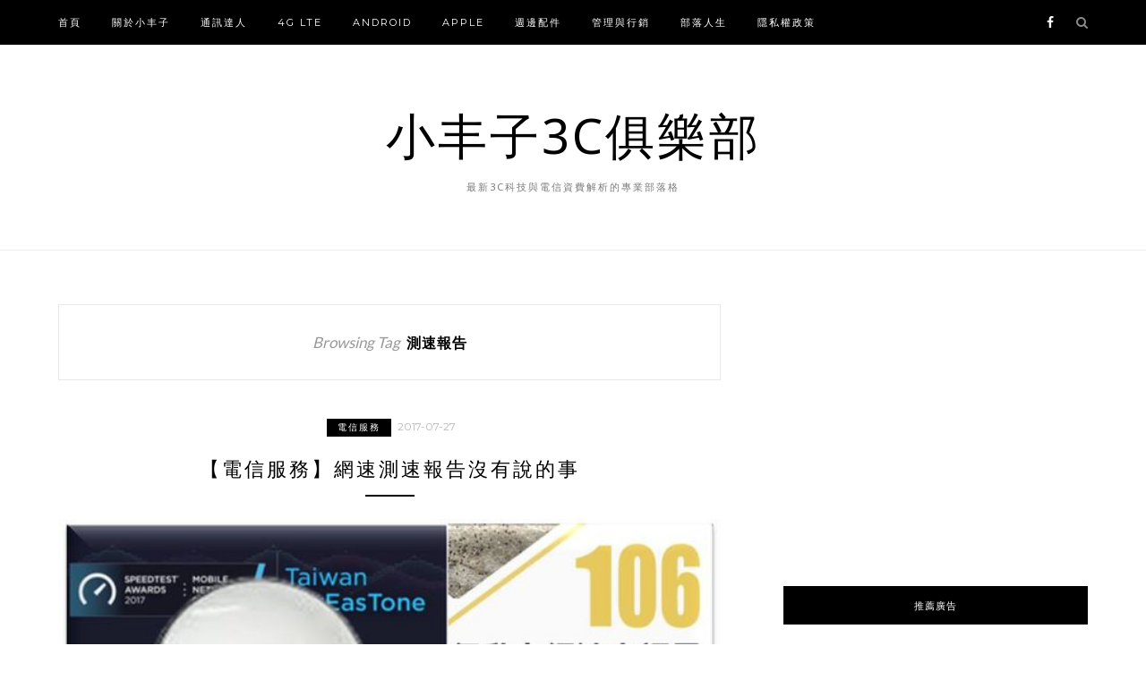

--- FILE ---
content_type: text/html; charset=UTF-8
request_url: https://tel3c.tw/tags/%E6%B8%AC%E9%80%9F%E5%A0%B1%E5%91%8A
body_size: 17678
content:
<!DOCTYPE html>
<html lang="zh-TW">
<head>

	<meta charset="UTF-8">
	<meta http-equiv="X-UA-Compatible" content="IE=edge">
	<meta name="viewport" content="width=device-width, initial-scale=1">
	<link rel="profile" href="http://gmpg.org/xfn/11" />
	<meta name='robots' content='index, follow, max-image-preview:large, max-snippet:-1, max-video-preview:-1' />
	<style>img:is([sizes="auto" i], [sizes^="auto," i]) { contain-intrinsic-size: 3000px 1500px }</style>
	<!--SSP HOS-85-->
<script>
var _pvmax = {"siteId": "7616e05f-9387-4dbd-834a-6c97f67377fd"};
(function(d, s, id) {
var js, pjs = d.getElementsByTagName(s)[0];
if (d.getElementById(id)) return;
js = d.createElement(s); js.id = id; js.async = true;
js.src = "//api.pvmax.net/v1.0/pvmax.js";
pjs.parentNode.insertBefore(js, pjs);
}(document, 'script', 'pvmax-jssdk'));
</script>

	<!-- This site is optimized with the Yoast SEO plugin v23.1 - https://yoast.com/wordpress/plugins/seo/ -->
	<title>測速報告 Archives - 小丰子3C俱樂部</title>
	<link rel="canonical" href="https://tel3c.tw/tags/測速報告" />
	<meta property="og:locale" content="zh_TW" />
	<meta property="og:type" content="article" />
	<meta property="og:title" content="測速報告 Archives - 小丰子3C俱樂部" />
	<meta property="og:url" content="https://tel3c.tw/tags/測速報告" />
	<meta property="og:site_name" content="小丰子3C俱樂部" />
	<meta name="twitter:card" content="summary_large_image" />
	<script type="application/ld+json" class="yoast-schema-graph">{"@context":"https://schema.org","@graph":[{"@type":"CollectionPage","@id":"https://tel3c.tw/tags/%e6%b8%ac%e9%80%9f%e5%a0%b1%e5%91%8a","url":"https://tel3c.tw/tags/%e6%b8%ac%e9%80%9f%e5%a0%b1%e5%91%8a","name":"測速報告 Archives - 小丰子3C俱樂部","isPartOf":{"@id":"https://tel3c.tw/#website"},"primaryImageOfPage":{"@id":"https://tel3c.tw/tags/%e6%b8%ac%e9%80%9f%e5%a0%b1%e5%91%8a#primaryimage"},"image":{"@id":"https://tel3c.tw/tags/%e6%b8%ac%e9%80%9f%e5%a0%b1%e5%91%8a#primaryimage"},"thumbnailUrl":"https://img.tel3c.tw/2017/08/1501841637-723dc8c01936bb7003dc0112b6a87efc.jpg","breadcrumb":{"@id":"https://tel3c.tw/tags/%e6%b8%ac%e9%80%9f%e5%a0%b1%e5%91%8a#breadcrumb"},"inLanguage":"zh-TW"},{"@type":"ImageObject","inLanguage":"zh-TW","@id":"https://tel3c.tw/tags/%e6%b8%ac%e9%80%9f%e5%a0%b1%e5%91%8a#primaryimage","url":"https://img.tel3c.tw/2017/08/1501841637-723dc8c01936bb7003dc0112b6a87efc.jpg","contentUrl":"https://img.tel3c.tw/2017/08/1501841637-723dc8c01936bb7003dc0112b6a87efc.jpg","width":600,"height":392},{"@type":"BreadcrumbList","@id":"https://tel3c.tw/tags/%e6%b8%ac%e9%80%9f%e5%a0%b1%e5%91%8a#breadcrumb","itemListElement":[{"@type":"ListItem","position":1,"name":"Home","item":"https://tel3c.tw/"},{"@type":"ListItem","position":2,"name":"測速報告"}]},{"@type":"WebSite","@id":"https://tel3c.tw/#website","url":"https://tel3c.tw/","name":"小丰子3C俱樂部","description":"最新3C科技與電信資費解析的專業部落格","publisher":{"@id":"https://tel3c.tw/#organization"},"potentialAction":[{"@type":"SearchAction","target":{"@type":"EntryPoint","urlTemplate":"https://tel3c.tw/?s={search_term_string}"},"query-input":"required name=search_term_string"}],"inLanguage":"zh-TW"},{"@type":"Organization","@id":"https://tel3c.tw/#organization","name":"小丰子3C俱樂部","url":"https://tel3c.tw/","logo":{"@type":"ImageObject","inLanguage":"zh-TW","@id":"https://tel3c.tw/#/schema/logo/image/","url":"https://img.tel3c.tw/2017/08/1502164408-169febe66f97cfd600021d8ae6cc2d17.jpg","contentUrl":"https://img.tel3c.tw/2017/08/1502164408-169febe66f97cfd600021d8ae6cc2d17.jpg","width":435,"height":476,"caption":"小丰子3C俱樂部"},"image":{"@id":"https://tel3c.tw/#/schema/logo/image/"}}]}</script>
	<!-- / Yoast SEO plugin. -->


<link rel='dns-prefetch' href='//stats.wp.com' />
<link rel='dns-prefetch' href='//fonts.googleapis.com' />
<link rel='dns-prefetch' href='//v0.wordpress.com' />
<link rel='dns-prefetch' href='//c0.wp.com' />
		<!-- This site uses the Google Analytics by MonsterInsights plugin v9.10.0 - Using Analytics tracking - https://www.monsterinsights.com/ -->
							<script src="//www.googletagmanager.com/gtag/js?id=G-5FMS775HP7"  data-cfasync="false" data-wpfc-render="false" type="text/javascript" async></script>
			<script data-cfasync="false" data-wpfc-render="false" type="text/javascript">
				var mi_version = '9.10.0';
				var mi_track_user = true;
				var mi_no_track_reason = '';
								var MonsterInsightsDefaultLocations = {"page_location":"https:\/\/tel3c.tw\/tags\/%E6%B8%AC%E9%80%9F%E5%A0%B1%E5%91%8A\/"};
								if ( typeof MonsterInsightsPrivacyGuardFilter === 'function' ) {
					var MonsterInsightsLocations = (typeof MonsterInsightsExcludeQuery === 'object') ? MonsterInsightsPrivacyGuardFilter( MonsterInsightsExcludeQuery ) : MonsterInsightsPrivacyGuardFilter( MonsterInsightsDefaultLocations );
				} else {
					var MonsterInsightsLocations = (typeof MonsterInsightsExcludeQuery === 'object') ? MonsterInsightsExcludeQuery : MonsterInsightsDefaultLocations;
				}

								var disableStrs = [
										'ga-disable-G-5FMS775HP7',
									];

				/* Function to detect opted out users */
				function __gtagTrackerIsOptedOut() {
					for (var index = 0; index < disableStrs.length; index++) {
						if (document.cookie.indexOf(disableStrs[index] + '=true') > -1) {
							return true;
						}
					}

					return false;
				}

				/* Disable tracking if the opt-out cookie exists. */
				if (__gtagTrackerIsOptedOut()) {
					for (var index = 0; index < disableStrs.length; index++) {
						window[disableStrs[index]] = true;
					}
				}

				/* Opt-out function */
				function __gtagTrackerOptout() {
					for (var index = 0; index < disableStrs.length; index++) {
						document.cookie = disableStrs[index] + '=true; expires=Thu, 31 Dec 2099 23:59:59 UTC; path=/';
						window[disableStrs[index]] = true;
					}
				}

				if ('undefined' === typeof gaOptout) {
					function gaOptout() {
						__gtagTrackerOptout();
					}
				}
								window.dataLayer = window.dataLayer || [];

				window.MonsterInsightsDualTracker = {
					helpers: {},
					trackers: {},
				};
				if (mi_track_user) {
					function __gtagDataLayer() {
						dataLayer.push(arguments);
					}

					function __gtagTracker(type, name, parameters) {
						if (!parameters) {
							parameters = {};
						}

						if (parameters.send_to) {
							__gtagDataLayer.apply(null, arguments);
							return;
						}

						if (type === 'event') {
														parameters.send_to = monsterinsights_frontend.v4_id;
							var hookName = name;
							if (typeof parameters['event_category'] !== 'undefined') {
								hookName = parameters['event_category'] + ':' + name;
							}

							if (typeof MonsterInsightsDualTracker.trackers[hookName] !== 'undefined') {
								MonsterInsightsDualTracker.trackers[hookName](parameters);
							} else {
								__gtagDataLayer('event', name, parameters);
							}
							
						} else {
							__gtagDataLayer.apply(null, arguments);
						}
					}

					__gtagTracker('js', new Date());
					__gtagTracker('set', {
						'developer_id.dZGIzZG': true,
											});
					if ( MonsterInsightsLocations.page_location ) {
						__gtagTracker('set', MonsterInsightsLocations);
					}
										__gtagTracker('config', 'G-5FMS775HP7', {"forceSSL":"true"} );
										window.gtag = __gtagTracker;										(function () {
						/* https://developers.google.com/analytics/devguides/collection/analyticsjs/ */
						/* ga and __gaTracker compatibility shim. */
						var noopfn = function () {
							return null;
						};
						var newtracker = function () {
							return new Tracker();
						};
						var Tracker = function () {
							return null;
						};
						var p = Tracker.prototype;
						p.get = noopfn;
						p.set = noopfn;
						p.send = function () {
							var args = Array.prototype.slice.call(arguments);
							args.unshift('send');
							__gaTracker.apply(null, args);
						};
						var __gaTracker = function () {
							var len = arguments.length;
							if (len === 0) {
								return;
							}
							var f = arguments[len - 1];
							if (typeof f !== 'object' || f === null || typeof f.hitCallback !== 'function') {
								if ('send' === arguments[0]) {
									var hitConverted, hitObject = false, action;
									if ('event' === arguments[1]) {
										if ('undefined' !== typeof arguments[3]) {
											hitObject = {
												'eventAction': arguments[3],
												'eventCategory': arguments[2],
												'eventLabel': arguments[4],
												'value': arguments[5] ? arguments[5] : 1,
											}
										}
									}
									if ('pageview' === arguments[1]) {
										if ('undefined' !== typeof arguments[2]) {
											hitObject = {
												'eventAction': 'page_view',
												'page_path': arguments[2],
											}
										}
									}
									if (typeof arguments[2] === 'object') {
										hitObject = arguments[2];
									}
									if (typeof arguments[5] === 'object') {
										Object.assign(hitObject, arguments[5]);
									}
									if ('undefined' !== typeof arguments[1].hitType) {
										hitObject = arguments[1];
										if ('pageview' === hitObject.hitType) {
											hitObject.eventAction = 'page_view';
										}
									}
									if (hitObject) {
										action = 'timing' === arguments[1].hitType ? 'timing_complete' : hitObject.eventAction;
										hitConverted = mapArgs(hitObject);
										__gtagTracker('event', action, hitConverted);
									}
								}
								return;
							}

							function mapArgs(args) {
								var arg, hit = {};
								var gaMap = {
									'eventCategory': 'event_category',
									'eventAction': 'event_action',
									'eventLabel': 'event_label',
									'eventValue': 'event_value',
									'nonInteraction': 'non_interaction',
									'timingCategory': 'event_category',
									'timingVar': 'name',
									'timingValue': 'value',
									'timingLabel': 'event_label',
									'page': 'page_path',
									'location': 'page_location',
									'title': 'page_title',
									'referrer' : 'page_referrer',
								};
								for (arg in args) {
																		if (!(!args.hasOwnProperty(arg) || !gaMap.hasOwnProperty(arg))) {
										hit[gaMap[arg]] = args[arg];
									} else {
										hit[arg] = args[arg];
									}
								}
								return hit;
							}

							try {
								f.hitCallback();
							} catch (ex) {
							}
						};
						__gaTracker.create = newtracker;
						__gaTracker.getByName = newtracker;
						__gaTracker.getAll = function () {
							return [];
						};
						__gaTracker.remove = noopfn;
						__gaTracker.loaded = true;
						window['__gaTracker'] = __gaTracker;
					})();
									} else {
										console.log("");
					(function () {
						function __gtagTracker() {
							return null;
						}

						window['__gtagTracker'] = __gtagTracker;
						window['gtag'] = __gtagTracker;
					})();
									}
			</script>
							<!-- / Google Analytics by MonsterInsights -->
		<script type="text/javascript">
/* <![CDATA[ */
window._wpemojiSettings = {"baseUrl":"https:\/\/s.w.org\/images\/core\/emoji\/16.0.1\/72x72\/","ext":".png","svgUrl":"https:\/\/s.w.org\/images\/core\/emoji\/16.0.1\/svg\/","svgExt":".svg","source":{"concatemoji":"https:\/\/tel3c.tw\/wp-includes\/js\/wp-emoji-release.min.js?ver=6.8.3"}};
/*! This file is auto-generated */
!function(s,n){var o,i,e;function c(e){try{var t={supportTests:e,timestamp:(new Date).valueOf()};sessionStorage.setItem(o,JSON.stringify(t))}catch(e){}}function p(e,t,n){e.clearRect(0,0,e.canvas.width,e.canvas.height),e.fillText(t,0,0);var t=new Uint32Array(e.getImageData(0,0,e.canvas.width,e.canvas.height).data),a=(e.clearRect(0,0,e.canvas.width,e.canvas.height),e.fillText(n,0,0),new Uint32Array(e.getImageData(0,0,e.canvas.width,e.canvas.height).data));return t.every(function(e,t){return e===a[t]})}function u(e,t){e.clearRect(0,0,e.canvas.width,e.canvas.height),e.fillText(t,0,0);for(var n=e.getImageData(16,16,1,1),a=0;a<n.data.length;a++)if(0!==n.data[a])return!1;return!0}function f(e,t,n,a){switch(t){case"flag":return n(e,"\ud83c\udff3\ufe0f\u200d\u26a7\ufe0f","\ud83c\udff3\ufe0f\u200b\u26a7\ufe0f")?!1:!n(e,"\ud83c\udde8\ud83c\uddf6","\ud83c\udde8\u200b\ud83c\uddf6")&&!n(e,"\ud83c\udff4\udb40\udc67\udb40\udc62\udb40\udc65\udb40\udc6e\udb40\udc67\udb40\udc7f","\ud83c\udff4\u200b\udb40\udc67\u200b\udb40\udc62\u200b\udb40\udc65\u200b\udb40\udc6e\u200b\udb40\udc67\u200b\udb40\udc7f");case"emoji":return!a(e,"\ud83e\udedf")}return!1}function g(e,t,n,a){var r="undefined"!=typeof WorkerGlobalScope&&self instanceof WorkerGlobalScope?new OffscreenCanvas(300,150):s.createElement("canvas"),o=r.getContext("2d",{willReadFrequently:!0}),i=(o.textBaseline="top",o.font="600 32px Arial",{});return e.forEach(function(e){i[e]=t(o,e,n,a)}),i}function t(e){var t=s.createElement("script");t.src=e,t.defer=!0,s.head.appendChild(t)}"undefined"!=typeof Promise&&(o="wpEmojiSettingsSupports",i=["flag","emoji"],n.supports={everything:!0,everythingExceptFlag:!0},e=new Promise(function(e){s.addEventListener("DOMContentLoaded",e,{once:!0})}),new Promise(function(t){var n=function(){try{var e=JSON.parse(sessionStorage.getItem(o));if("object"==typeof e&&"number"==typeof e.timestamp&&(new Date).valueOf()<e.timestamp+604800&&"object"==typeof e.supportTests)return e.supportTests}catch(e){}return null}();if(!n){if("undefined"!=typeof Worker&&"undefined"!=typeof OffscreenCanvas&&"undefined"!=typeof URL&&URL.createObjectURL&&"undefined"!=typeof Blob)try{var e="postMessage("+g.toString()+"("+[JSON.stringify(i),f.toString(),p.toString(),u.toString()].join(",")+"));",a=new Blob([e],{type:"text/javascript"}),r=new Worker(URL.createObjectURL(a),{name:"wpTestEmojiSupports"});return void(r.onmessage=function(e){c(n=e.data),r.terminate(),t(n)})}catch(e){}c(n=g(i,f,p,u))}t(n)}).then(function(e){for(var t in e)n.supports[t]=e[t],n.supports.everything=n.supports.everything&&n.supports[t],"flag"!==t&&(n.supports.everythingExceptFlag=n.supports.everythingExceptFlag&&n.supports[t]);n.supports.everythingExceptFlag=n.supports.everythingExceptFlag&&!n.supports.flag,n.DOMReady=!1,n.readyCallback=function(){n.DOMReady=!0}}).then(function(){return e}).then(function(){var e;n.supports.everything||(n.readyCallback(),(e=n.source||{}).concatemoji?t(e.concatemoji):e.wpemoji&&e.twemoji&&(t(e.twemoji),t(e.wpemoji)))}))}((window,document),window._wpemojiSettings);
/* ]]> */
</script>
<!-- tel3c.tw is managing ads with Advanced Ads – https://wpadvancedads.com/ --><script id="tel3c-ready">
			window.advanced_ads_ready=function(e,a){a=a||"complete";var d=function(e){return"interactive"===a?"loading"!==e:"complete"===e};d(document.readyState)?e():document.addEventListener("readystatechange",(function(a){d(a.target.readyState)&&e()}),{once:"interactive"===a})},window.advanced_ads_ready_queue=window.advanced_ads_ready_queue||[];		</script>
		<style id='wp-emoji-styles-inline-css' type='text/css'>

	img.wp-smiley, img.emoji {
		display: inline !important;
		border: none !important;
		box-shadow: none !important;
		height: 1em !important;
		width: 1em !important;
		margin: 0 0.07em !important;
		vertical-align: -0.1em !important;
		background: none !important;
		padding: 0 !important;
	}
</style>
<link rel='stylesheet' id='wp-block-library-css' href='https://c0.wp.com/c/6.8.3/wp-includes/css/dist/block-library/style.min.css' type='text/css' media='all' />
<style id='classic-theme-styles-inline-css' type='text/css'>
/*! This file is auto-generated */
.wp-block-button__link{color:#fff;background-color:#32373c;border-radius:9999px;box-shadow:none;text-decoration:none;padding:calc(.667em + 2px) calc(1.333em + 2px);font-size:1.125em}.wp-block-file__button{background:#32373c;color:#fff;text-decoration:none}
</style>
<link rel='stylesheet' id='mediaelement-css' href='https://c0.wp.com/c/6.8.3/wp-includes/js/mediaelement/mediaelementplayer-legacy.min.css' type='text/css' media='all' />
<link rel='stylesheet' id='wp-mediaelement-css' href='https://c0.wp.com/c/6.8.3/wp-includes/js/mediaelement/wp-mediaelement.min.css' type='text/css' media='all' />
<style id='jetpack-sharing-buttons-style-inline-css' type='text/css'>
.jetpack-sharing-buttons__services-list{display:flex;flex-direction:row;flex-wrap:wrap;gap:0;list-style-type:none;margin:5px;padding:0}.jetpack-sharing-buttons__services-list.has-small-icon-size{font-size:12px}.jetpack-sharing-buttons__services-list.has-normal-icon-size{font-size:16px}.jetpack-sharing-buttons__services-list.has-large-icon-size{font-size:24px}.jetpack-sharing-buttons__services-list.has-huge-icon-size{font-size:36px}@media print{.jetpack-sharing-buttons__services-list{display:none!important}}.editor-styles-wrapper .wp-block-jetpack-sharing-buttons{gap:0;padding-inline-start:0}ul.jetpack-sharing-buttons__services-list.has-background{padding:1.25em 2.375em}
</style>
<style id='global-styles-inline-css' type='text/css'>
:root{--wp--preset--aspect-ratio--square: 1;--wp--preset--aspect-ratio--4-3: 4/3;--wp--preset--aspect-ratio--3-4: 3/4;--wp--preset--aspect-ratio--3-2: 3/2;--wp--preset--aspect-ratio--2-3: 2/3;--wp--preset--aspect-ratio--16-9: 16/9;--wp--preset--aspect-ratio--9-16: 9/16;--wp--preset--color--black: #000000;--wp--preset--color--cyan-bluish-gray: #abb8c3;--wp--preset--color--white: #ffffff;--wp--preset--color--pale-pink: #f78da7;--wp--preset--color--vivid-red: #cf2e2e;--wp--preset--color--luminous-vivid-orange: #ff6900;--wp--preset--color--luminous-vivid-amber: #fcb900;--wp--preset--color--light-green-cyan: #7bdcb5;--wp--preset--color--vivid-green-cyan: #00d084;--wp--preset--color--pale-cyan-blue: #8ed1fc;--wp--preset--color--vivid-cyan-blue: #0693e3;--wp--preset--color--vivid-purple: #9b51e0;--wp--preset--gradient--vivid-cyan-blue-to-vivid-purple: linear-gradient(135deg,rgba(6,147,227,1) 0%,rgb(155,81,224) 100%);--wp--preset--gradient--light-green-cyan-to-vivid-green-cyan: linear-gradient(135deg,rgb(122,220,180) 0%,rgb(0,208,130) 100%);--wp--preset--gradient--luminous-vivid-amber-to-luminous-vivid-orange: linear-gradient(135deg,rgba(252,185,0,1) 0%,rgba(255,105,0,1) 100%);--wp--preset--gradient--luminous-vivid-orange-to-vivid-red: linear-gradient(135deg,rgba(255,105,0,1) 0%,rgb(207,46,46) 100%);--wp--preset--gradient--very-light-gray-to-cyan-bluish-gray: linear-gradient(135deg,rgb(238,238,238) 0%,rgb(169,184,195) 100%);--wp--preset--gradient--cool-to-warm-spectrum: linear-gradient(135deg,rgb(74,234,220) 0%,rgb(151,120,209) 20%,rgb(207,42,186) 40%,rgb(238,44,130) 60%,rgb(251,105,98) 80%,rgb(254,248,76) 100%);--wp--preset--gradient--blush-light-purple: linear-gradient(135deg,rgb(255,206,236) 0%,rgb(152,150,240) 100%);--wp--preset--gradient--blush-bordeaux: linear-gradient(135deg,rgb(254,205,165) 0%,rgb(254,45,45) 50%,rgb(107,0,62) 100%);--wp--preset--gradient--luminous-dusk: linear-gradient(135deg,rgb(255,203,112) 0%,rgb(199,81,192) 50%,rgb(65,88,208) 100%);--wp--preset--gradient--pale-ocean: linear-gradient(135deg,rgb(255,245,203) 0%,rgb(182,227,212) 50%,rgb(51,167,181) 100%);--wp--preset--gradient--electric-grass: linear-gradient(135deg,rgb(202,248,128) 0%,rgb(113,206,126) 100%);--wp--preset--gradient--midnight: linear-gradient(135deg,rgb(2,3,129) 0%,rgb(40,116,252) 100%);--wp--preset--font-size--small: 13px;--wp--preset--font-size--medium: 20px;--wp--preset--font-size--large: 36px;--wp--preset--font-size--x-large: 42px;--wp--preset--spacing--20: 0.44rem;--wp--preset--spacing--30: 0.67rem;--wp--preset--spacing--40: 1rem;--wp--preset--spacing--50: 1.5rem;--wp--preset--spacing--60: 2.25rem;--wp--preset--spacing--70: 3.38rem;--wp--preset--spacing--80: 5.06rem;--wp--preset--shadow--natural: 6px 6px 9px rgba(0, 0, 0, 0.2);--wp--preset--shadow--deep: 12px 12px 50px rgba(0, 0, 0, 0.4);--wp--preset--shadow--sharp: 6px 6px 0px rgba(0, 0, 0, 0.2);--wp--preset--shadow--outlined: 6px 6px 0px -3px rgba(255, 255, 255, 1), 6px 6px rgba(0, 0, 0, 1);--wp--preset--shadow--crisp: 6px 6px 0px rgba(0, 0, 0, 1);}:where(.is-layout-flex){gap: 0.5em;}:where(.is-layout-grid){gap: 0.5em;}body .is-layout-flex{display: flex;}.is-layout-flex{flex-wrap: wrap;align-items: center;}.is-layout-flex > :is(*, div){margin: 0;}body .is-layout-grid{display: grid;}.is-layout-grid > :is(*, div){margin: 0;}:where(.wp-block-columns.is-layout-flex){gap: 2em;}:where(.wp-block-columns.is-layout-grid){gap: 2em;}:where(.wp-block-post-template.is-layout-flex){gap: 1.25em;}:where(.wp-block-post-template.is-layout-grid){gap: 1.25em;}.has-black-color{color: var(--wp--preset--color--black) !important;}.has-cyan-bluish-gray-color{color: var(--wp--preset--color--cyan-bluish-gray) !important;}.has-white-color{color: var(--wp--preset--color--white) !important;}.has-pale-pink-color{color: var(--wp--preset--color--pale-pink) !important;}.has-vivid-red-color{color: var(--wp--preset--color--vivid-red) !important;}.has-luminous-vivid-orange-color{color: var(--wp--preset--color--luminous-vivid-orange) !important;}.has-luminous-vivid-amber-color{color: var(--wp--preset--color--luminous-vivid-amber) !important;}.has-light-green-cyan-color{color: var(--wp--preset--color--light-green-cyan) !important;}.has-vivid-green-cyan-color{color: var(--wp--preset--color--vivid-green-cyan) !important;}.has-pale-cyan-blue-color{color: var(--wp--preset--color--pale-cyan-blue) !important;}.has-vivid-cyan-blue-color{color: var(--wp--preset--color--vivid-cyan-blue) !important;}.has-vivid-purple-color{color: var(--wp--preset--color--vivid-purple) !important;}.has-black-background-color{background-color: var(--wp--preset--color--black) !important;}.has-cyan-bluish-gray-background-color{background-color: var(--wp--preset--color--cyan-bluish-gray) !important;}.has-white-background-color{background-color: var(--wp--preset--color--white) !important;}.has-pale-pink-background-color{background-color: var(--wp--preset--color--pale-pink) !important;}.has-vivid-red-background-color{background-color: var(--wp--preset--color--vivid-red) !important;}.has-luminous-vivid-orange-background-color{background-color: var(--wp--preset--color--luminous-vivid-orange) !important;}.has-luminous-vivid-amber-background-color{background-color: var(--wp--preset--color--luminous-vivid-amber) !important;}.has-light-green-cyan-background-color{background-color: var(--wp--preset--color--light-green-cyan) !important;}.has-vivid-green-cyan-background-color{background-color: var(--wp--preset--color--vivid-green-cyan) !important;}.has-pale-cyan-blue-background-color{background-color: var(--wp--preset--color--pale-cyan-blue) !important;}.has-vivid-cyan-blue-background-color{background-color: var(--wp--preset--color--vivid-cyan-blue) !important;}.has-vivid-purple-background-color{background-color: var(--wp--preset--color--vivid-purple) !important;}.has-black-border-color{border-color: var(--wp--preset--color--black) !important;}.has-cyan-bluish-gray-border-color{border-color: var(--wp--preset--color--cyan-bluish-gray) !important;}.has-white-border-color{border-color: var(--wp--preset--color--white) !important;}.has-pale-pink-border-color{border-color: var(--wp--preset--color--pale-pink) !important;}.has-vivid-red-border-color{border-color: var(--wp--preset--color--vivid-red) !important;}.has-luminous-vivid-orange-border-color{border-color: var(--wp--preset--color--luminous-vivid-orange) !important;}.has-luminous-vivid-amber-border-color{border-color: var(--wp--preset--color--luminous-vivid-amber) !important;}.has-light-green-cyan-border-color{border-color: var(--wp--preset--color--light-green-cyan) !important;}.has-vivid-green-cyan-border-color{border-color: var(--wp--preset--color--vivid-green-cyan) !important;}.has-pale-cyan-blue-border-color{border-color: var(--wp--preset--color--pale-cyan-blue) !important;}.has-vivid-cyan-blue-border-color{border-color: var(--wp--preset--color--vivid-cyan-blue) !important;}.has-vivid-purple-border-color{border-color: var(--wp--preset--color--vivid-purple) !important;}.has-vivid-cyan-blue-to-vivid-purple-gradient-background{background: var(--wp--preset--gradient--vivid-cyan-blue-to-vivid-purple) !important;}.has-light-green-cyan-to-vivid-green-cyan-gradient-background{background: var(--wp--preset--gradient--light-green-cyan-to-vivid-green-cyan) !important;}.has-luminous-vivid-amber-to-luminous-vivid-orange-gradient-background{background: var(--wp--preset--gradient--luminous-vivid-amber-to-luminous-vivid-orange) !important;}.has-luminous-vivid-orange-to-vivid-red-gradient-background{background: var(--wp--preset--gradient--luminous-vivid-orange-to-vivid-red) !important;}.has-very-light-gray-to-cyan-bluish-gray-gradient-background{background: var(--wp--preset--gradient--very-light-gray-to-cyan-bluish-gray) !important;}.has-cool-to-warm-spectrum-gradient-background{background: var(--wp--preset--gradient--cool-to-warm-spectrum) !important;}.has-blush-light-purple-gradient-background{background: var(--wp--preset--gradient--blush-light-purple) !important;}.has-blush-bordeaux-gradient-background{background: var(--wp--preset--gradient--blush-bordeaux) !important;}.has-luminous-dusk-gradient-background{background: var(--wp--preset--gradient--luminous-dusk) !important;}.has-pale-ocean-gradient-background{background: var(--wp--preset--gradient--pale-ocean) !important;}.has-electric-grass-gradient-background{background: var(--wp--preset--gradient--electric-grass) !important;}.has-midnight-gradient-background{background: var(--wp--preset--gradient--midnight) !important;}.has-small-font-size{font-size: var(--wp--preset--font-size--small) !important;}.has-medium-font-size{font-size: var(--wp--preset--font-size--medium) !important;}.has-large-font-size{font-size: var(--wp--preset--font-size--large) !important;}.has-x-large-font-size{font-size: var(--wp--preset--font-size--x-large) !important;}
:where(.wp-block-post-template.is-layout-flex){gap: 1.25em;}:where(.wp-block-post-template.is-layout-grid){gap: 1.25em;}
:where(.wp-block-columns.is-layout-flex){gap: 2em;}:where(.wp-block-columns.is-layout-grid){gap: 2em;}
:root :where(.wp-block-pullquote){font-size: 1.5em;line-height: 1.6;}
</style>
<link rel='stylesheet' id='atd-public-style-css' href='https://tel3c.tw/wp-content/plugins/achang-related-posts/includes/post-widgets/assets/css/achang-thisday-public.css?ver=1.1.6' type='text/css' media='all' />
<link rel='stylesheet' id='achang_pt-frontend-css-css' href='https://tel3c.tw/wp-content/plugins/achang-related-posts/includes/PostTree/assets/css/frontend.css?ver=1762763083' type='text/css' media='all' />
<link rel='stylesheet' id='achang_pt-category-tree-css-css' href='https://tel3c.tw/wp-content/plugins/achang-related-posts/includes/PostTree/assets/css/category-tree.css?ver=1762763083' type='text/css' media='all' />
<link rel='stylesheet' id='achang_pt-shortcode-css-css' href='https://tel3c.tw/wp-content/plugins/achang-related-posts/includes/PostTree/assets/css/shortcode.css?ver=1762763083' type='text/css' media='all' />
<link rel='stylesheet' id='zblack-style-css' href='https://tel3c.tw/wp-content/themes/zblack/style.css?ver=6.8.3' type='text/css' media='all' />
<link rel='stylesheet' id='jquery-bxslider-css' href='https://tel3c.tw/wp-content/themes/zblack/css/jquery.bxslider.css?ver=6.8.3' type='text/css' media='all' />
<link rel='stylesheet' id='font-awesome-css-css' href='https://tel3c.tw/wp-content/themes/zblack/css/font-awesome.min.css?ver=6.8.3' type='text/css' media='all' />
<link rel='stylesheet' id='default_body_font-css' href='https://fonts.googleapis.com/css?family=Lato&#038;ver=6.8.3' type='text/css' media='all' />
<link rel='stylesheet' id='default_heading_font-css' href='https://fonts.googleapis.com/css?family=Montserrat%3A400%2C700&#038;ver=6.8.3' type='text/css' media='all' />
<link rel='stylesheet' id='likr-init-css' href='https://tel3c.tw/wp-content/plugins/achang-likr/assets/minify/stylesheet.min.css?ver=2.3.8' type='text/css' media='all' />
<link rel='stylesheet' id='achang-readability-frontend-css-css' href='https://tel3c.tw/wp-content/plugins/achang-related-posts/includes/readability/assets/css/frontend.css?ver=1.0.0' type='text/css' media='all' />
<link rel='stylesheet' id='achang-jvc-init-css' href='https://tel3c.tw/wp-content/plugins/achang-counter/assets/minify/stylesheet.min.css?ver=1.0' type='text/css' media='all' />
<link rel='stylesheet' id='achang-uv-init-css' href='https://tel3c.tw/wp-content/plugins/achang-counter/assets/stylesheet.css?ver=1.0' type='text/css' media='all' />
<link rel='stylesheet' id='jetpack_css-css' href='https://c0.wp.com/p/jetpack/13.6/css/jetpack.css' type='text/css' media='all' />
<script type="text/javascript" src="https://tel3c.tw/wp-content/plugins/google-analytics-for-wordpress/assets/js/frontend-gtag.min.js?ver=9.10.0" id="monsterinsights-frontend-script-js" async="async" data-wp-strategy="async"></script>
<script data-cfasync="false" data-wpfc-render="false" type="text/javascript" id='monsterinsights-frontend-script-js-extra'>/* <![CDATA[ */
var monsterinsights_frontend = {"js_events_tracking":"true","download_extensions":"doc,pdf,ppt,zip,xls,docx,pptx,xlsx","inbound_paths":"[]","home_url":"https:\/\/tel3c.tw","hash_tracking":"false","v4_id":"G-5FMS775HP7"};/* ]]> */
</script>
<script type="text/javascript" id="wk-tag-manager-script-js-after">
/* <![CDATA[ */
function shouldTrack(){
var trackLoggedIn = true;
var loggedIn = false;
if(!loggedIn){
return true;
} else if( trackLoggedIn ) {
return true;
}
return false;
}
function hasWKGoogleAnalyticsCookie() {
return (new RegExp('wp_wk_ga_untrack_' + document.location.hostname)).test(document.cookie);
}
if (!hasWKGoogleAnalyticsCookie() && shouldTrack()) {
//Google Tag Manager
(function (w, d, s, l, i) {
w[l] = w[l] || [];
w[l].push({
'gtm.start':
new Date().getTime(), event: 'gtm.js'
});
var f = d.getElementsByTagName(s)[0],
j = d.createElement(s), dl = l != 'dataLayer' ? '&l=' + l : '';
j.async = true;
j.src =
'https://www.googletagmanager.com/gtm.js?id=' + i + dl;
f.parentNode.insertBefore(j, f);
})(window, document, 'script', 'dataLayer', 'GTM-TVP8DV9');
}
/* ]]> */
</script>
<script type="text/javascript" src="https://c0.wp.com/c/6.8.3/wp-includes/js/jquery/jquery.min.js" id="jquery-core-js"></script>
<script type="text/javascript" src="https://c0.wp.com/c/6.8.3/wp-includes/js/jquery/jquery-migrate.min.js" id="jquery-migrate-js"></script>
<script type="text/javascript" id="likr-init-js-extra">
/* <![CDATA[ */
var likr_init_params = {"web_id":"tu0925399900gmailcom","category_id":"20220517000002"};
/* ]]> */
</script>
<script type="text/javascript" src="https://tel3c.tw/wp-content/plugins/achang-likr/assets/minify/init.min.js?ver=2.3.8" id="likr-init-js"></script>
<script type="text/javascript" id="achang-jvc-init-js-extra">
/* <![CDATA[ */
var jvc_init_params = {"ajaxurl":"https:\/\/tel3c.tw\/wp-admin\/admin-ajax.php?action=achang_jvc","widget_id":"achang_jetpack_virtual_counter-2","count_text":"\u7d71\u8a08\u4e2d...","security":"91ba961920"};
/* ]]> */
</script>
<script type="text/javascript" src="https://tel3c.tw/wp-content/plugins/achang-counter/assets/minify/init.min.js?ver=1.0" id="achang-jvc-init-js"></script>
<link rel="https://api.w.org/" href="https://tel3c.tw/wp-json/" /><link rel="alternate" title="JSON" type="application/json" href="https://tel3c.tw/wp-json/wp/v2/tags/57" /><meta name="generator" content="WordPress 6.8.3" />
<script async src="https://pagead2.googlesyndication.com/pagead/js/adsbygoogle.js?client=ca-pub-9767966869087000"
     crossorigin="anonymous"></script>	<link rel="preconnect" href="https://fonts.googleapis.com">
	<link rel="preconnect" href="https://fonts.gstatic.com">
	<link href='https://fonts.googleapis.com/css2?display=swap&family=Noto+Sans' rel='stylesheet'><!-- site-navigation-element Schema optimized by Schema Pro --><script type="application/ld+json">{"@context":"https:\/\/schema.org","@graph":[{"@context":"https:\/\/schema.org","@type":"SiteNavigationElement","id":"site-navigation","name":"\u9996\u9801","url":"https:\/\/tel3c.tw"},{"@context":"https:\/\/schema.org","@type":"SiteNavigationElement","id":"site-navigation","name":"\u95dc\u65bc\u5c0f\u4e30\u5b50","url":"https:\/\/tel3c.tw\/about_me"},{"@context":"https:\/\/schema.org","@type":"SiteNavigationElement","id":"site-navigation","name":"\u901a\u8a0a\u9054\u4eba","url":"https:\/\/tel3c.tw\/blog\/category\/185555"},{"@context":"https:\/\/schema.org","@type":"SiteNavigationElement","id":"site-navigation","name":"4G LTE","url":"https:\/\/tel3c.tw\/blog\/category\/264658"},{"@context":"https:\/\/schema.org","@type":"SiteNavigationElement","id":"site-navigation","name":"Android","url":"https:\/\/tel3c.tw\/blog\/category\/264664"},{"@context":"https:\/\/schema.org","@type":"SiteNavigationElement","id":"site-navigation","name":"Apple","url":"https:\/\/tel3c.tw\/blog\/category\/264676"},{"@context":"https:\/\/schema.org","@type":"SiteNavigationElement","id":"site-navigation","name":"\u9031\u908a\u914d\u4ef6","url":"https:\/\/tel3c.tw\/blog\/category\/264655"},{"@context":"https:\/\/schema.org","@type":"SiteNavigationElement","id":"site-navigation","name":"\u7ba1\u7406\u8207\u884c\u92b7","url":"https:\/\/tel3c.tw\/blog\/category\/2397033"},{"@context":"https:\/\/schema.org","@type":"SiteNavigationElement","id":"site-navigation","name":"\u90e8\u843d\u4eba\u751f","url":"https:\/\/tel3c.tw\/blog\/category\/264673\/2336906"},{"@context":"https:\/\/schema.org","@type":"SiteNavigationElement","id":"site-navigation","name":"\u96b1\u79c1\u6b0a\u653f\u7b56","url":"https:\/\/tel3c.tw\/policy"}]}</script><!-- / site-navigation-element Schema optimized by Schema Pro --><!-- sitelink-search-box Schema optimized by Schema Pro --><script type="application/ld+json">{"@context":"https:\/\/schema.org","@type":"WebSite","name":"\u5c0f\u4e30\u5b503C\u4ff1\u6a02\u90e8","url":"https:\/\/tel3c.tw","potentialAction":[{"@type":"SearchAction","target":"https:\/\/tel3c.tw\/?s={search_term_string}","query-input":"required name=search_term_string"}]}</script><!-- / sitelink-search-box Schema optimized by Schema Pro -->
<script async type="text/javascript" charset="utf-8" src="//a.breaktime.com.tw/js/au.js?spj=9BATX18"></script>
<meta name="google-site-verification" content="QAkvJACCz_VLBva9pOrtVd4NR8Uu9w3ie9P65WZOX-c" />
<script>
	(function(w,d,s,l,i){w[l]=w[l]||[];w[l].push({'gtm.start':
        new Date().getTime(),event:'gtm.js'});var f=d.getElementsByTagName(s)[0],
        j=d.createElement(s),dl=l!='dataLayer'?'&l='+l:'';j.async=true;j.src=
        'https://www.googletagmanager.com/gtm.js?id='+i+dl;f.parentNode.insertBefore(j,f);
        })(window,document,'script','dataLayer','GTM-WK2K6KX');</script>
	<style>img#wpstats{display:none}</style>
		    <style type="text/css">
	
		#logo { padding-top:px; padding-bottom:px; }
						#nav-wrapper .menu li a:hover {  color:; }
		
		#nav-wrapper .menu .sub-menu, #nav-wrapper .menu .children { background: ; }
		#nav-wrapper ul.menu ul a, #nav-wrapper .menu ul ul a {  color:; }
		#nav-wrapper ul.menu ul a:hover, #nav-wrapper .menu ul ul a:hover { color: ; background:; }
		
		.slicknav_nav { background:; }
		.slicknav_nav a { color:; }
		.slicknav_menu .slicknav_icon-bar { background-color:; }
		
		#top-social a { color:; }
		#top-social a:hover { color:; }
		#top-search i { color:; }
		
		.widget-title { background: ; color: ;}
		.widget-title:after { border-top-color:; }
				.social-widget a { color:; }
		.social-widget a:hover { color:; }
		
		#footer { background:; }
		#footer-social a { color:; }
		#footer-social a:hover { color:; }
		#footer-social { border-color:; }
		.copyright { color:; }
		.copyright a { color:; }
		
		.post-header h2 a, .post-header h1 { color:; }
		.title-divider { color:; }
		.post-entry p { color:; }
		.post-entry h1, .post-entry h2, .post-entry h3, .post-entry h4, .post-entry h5, .post-entry h6 { color:; }
		.more-link { color:; }
		a.more-link:hover { color:; }
		.more-line { color:; }
		.more-link:hover > .more-line { color:; }
		.post-share-box.share-buttons a { color:; }
		.post-share-box.share-buttons a:hover { color:; }
		
		.mc4wp-form { background:; }
		.mc4wp-form label { color:; }
		.mc4wp-form button, .mc4wp-form input[type=button], .mc4wp-form input[type=submit] { background:; color:; }
		.mc4wp-form button:hover, .mc4wp-form input[type=button]:hover, .mc4wp-form input[type=submit]:hover { background:; color:; }
		
		a { color:; }

		.post-header .cat a {background-color:; }
		.post-header .cat a {color:; }
		span.more-button:hover{background-color: ; border-color: ;}
		span.more-button:hover{color: ;}
		.post-entry a{color: ;}
		.post-entry a:hover{color: ;}

				@media screen and (min-width: 1200px) { 
.container {
    width: 1150px;
}
#sidebar {
    width: 340px;
}
 }
/* 20210322 行動調整 */
@media screen and (max-width: 480px) {
.container {
    width: 340px;
}
} 
/* 20210322 行動調整END */
/* 隱藏精選圖片 */
.single .post-img img {
    display: none;
}				
    </style>
    <style type="text/css">.recentcomments a{display:inline !important;padding:0 !important;margin:0 !important;}</style>			<style id="wpsp-style-frontend"></style>
			<link rel="icon" href="https://img.tel3c.tw/2017/08/cropped-1502164408-169febe66f97cfd600021d8ae6cc2d17-32x32.jpg" sizes="32x32" />
<link rel="icon" href="https://img.tel3c.tw/2017/08/cropped-1502164408-169febe66f97cfd600021d8ae6cc2d17-192x192.jpg" sizes="192x192" />
<link rel="apple-touch-icon" href="https://img.tel3c.tw/2017/08/cropped-1502164408-169febe66f97cfd600021d8ae6cc2d17-180x180.jpg" />
<meta name="msapplication-TileImage" content="https://img.tel3c.tw/2017/08/cropped-1502164408-169febe66f97cfd600021d8ae6cc2d17-270x270.jpg" />
	<style id="egf-frontend-styles" type="text/css">
		p {font-family: 'Noto Sans', sans-serif;font-style: normal;font-weight: 400;} h1 {font-family: 'Noto Sans', sans-serif;font-style: normal;font-weight: 400;} h2 {font-family: 'Noto Sans', sans-serif;font-style: normal;font-weight: 400;} h3 {font-family: 'Noto Sans', sans-serif;font-style: normal;font-weight: 400;} h4 {font-family: 'Noto Sans', sans-serif;font-style: normal;font-weight: 400;} h5 {font-family: 'Noto Sans', sans-serif;font-style: normal;font-weight: 400;} h6 {font-family: 'Noto Sans', sans-serif;font-style: normal;font-weight: 400;} 	</style>
		
<link rel="preload" as="image" href="https://img.tel3c.tw/2017/08/1501841637-723dc8c01936bb7003dc0112b6a87efc.jpg" media="(max-resolution:600wdpi)"><link rel="preload" as="image" href="https://img.tel3c.tw/2017/08/1501841637-723dc8c01936bb7003dc0112b6a87efc-300x196.jpg" media="(max-resolution:300wdpi)"></head>

<body class="archive tag tag-57 wp-theme-zblack wp-schema-pro-2.7.19 aa-prefix-tel3c-">

	<noscript>
    <iframe src="https://www.googletagmanager.com/ns.html?id=GTM-TVP8DV9" height="0" width="0"
        style="display:none;visibility:hidden"></iframe>
</noscript>


	<div id="top-bar">
		
		<div class="container">
			
			<div id="nav-wrapper">
				<ul id="menu-%e7%b6%b2%e7%ab%99%e4%b8%8a%e6%96%b9%e9%81%b8%e5%96%ae" class="menu"><li id="menu-item-13281" class="menu-item menu-item-type-custom menu-item-object-custom menu-item-home menu-item-13281"><a href="https://tel3c.tw">首頁</a></li>
<li id="menu-item-13321" class="menu-item menu-item-type-post_type menu-item-object-page menu-item-13321"><a href="https://tel3c.tw/about_me">關於小丰子</a></li>
<li id="menu-item-13306" class="menu-item menu-item-type-taxonomy menu-item-object-category menu-item-13306"><a href="https://tel3c.tw/blog/category/185555">通訊達人</a></li>
<li id="menu-item-13307" class="menu-item menu-item-type-taxonomy menu-item-object-category menu-item-13307"><a href="https://tel3c.tw/blog/category/264658">4G LTE</a></li>
<li id="menu-item-13308" class="menu-item menu-item-type-taxonomy menu-item-object-category menu-item-13308"><a href="https://tel3c.tw/blog/category/264664">Android</a></li>
<li id="menu-item-13309" class="menu-item menu-item-type-taxonomy menu-item-object-category menu-item-13309"><a href="https://tel3c.tw/blog/category/264676">Apple</a></li>
<li id="menu-item-13310" class="menu-item menu-item-type-taxonomy menu-item-object-category menu-item-13310"><a href="https://tel3c.tw/blog/category/264655">週邊配件</a></li>
<li id="menu-item-13311" class="menu-item menu-item-type-taxonomy menu-item-object-category menu-item-13311"><a href="https://tel3c.tw/blog/category/2397033">管理與行銷</a></li>
<li id="menu-item-13312" class="menu-item menu-item-type-taxonomy menu-item-object-category menu-item-13312"><a href="https://tel3c.tw/blog/category/264673/2336906">部落人生</a></li>
<li id="menu-item-31587" class="menu-item menu-item-type-post_type menu-item-object-page menu-item-privacy-policy menu-item-31587"><a rel="privacy-policy" href="https://tel3c.tw/policy">隱私權政策</a></li>
</ul>			</div>
			
			<div class="menu-mobile"></div>
			
						<div id="top-search">
				<a href="#" class="search"><i class="fa fa-search"></i></a>
				<div class="show-search">
					<form role="search" method="get" id="searchform" action="https://tel3c.tw/">
		<input type="text" placeholder="Search and hit enter..." name="s" id="s" />
</form>				</div>
			</div>
						
						<div id="top-social" >
			
				<a href="http://facebook.com/160713854092512" target="_blank"><i class="fa fa-facebook"></i></a>																																																				
				

				
			</div>
						
		</div>
		
	</div>
	
	<header id="header" class="noslider">
		
		<div class="container">
			
			<div id="logo">
				
				
					<h1 class="zblack-logo-top"><a href="https://tel3c.tw/">小丰子3C俱樂部</a></h1>
                	<p class="site-description">最新3C科技與電信資費解析的專業部落格</p>

								
			</div>
			
		</div>
		
	</header>	
	<div class="container">
		
		<div id="content">
		
			<div id="main" >
			
				<div class="archive-box">
	
					<span>Browsing Tag</span>
					<h1>測速報告</h1>
					
				</div>
			
								
									
											
						<article id="post-9" class="post-9 post type-post status-publish format-standard has-post-thumbnail hentry category-18 tag-4g tag-ncc tag-opensignal tag-speedtest tag-57">
					
	<div class="post-header">
		
				<span class="cat"><a href="https://tel3c.tw/blog/category/185555/3036208" rel="category tag">電信服務</a> 
							<span class="post-date"> 2017-07-27</span>
					</span>
				
					<h2><a href="https://tel3c.tw/blog/post/223116772">【電信服務】網速測速報告沒有說的事</a></h2>
				
		<span class="title-divider"></span>
		
	</div>
	
			
						<div class="post-img">
							<a href="https://tel3c.tw/blog/post/223116772"><img width="600" height="392" src="https://img.tel3c.tw/2017/08/1501841637-723dc8c01936bb7003dc0112b6a87efc.jpg" class="attachment-full-thumb size-full-thumb wp-post-image" alt="" decoding="async" fetchpriority="high" srcset="https://img.tel3c.tw/2017/08/1501841637-723dc8c01936bb7003dc0112b6a87efc.jpg 600w, https://img.tel3c.tw/2017/08/1501841637-723dc8c01936bb7003dc0112b6a87efc-300x196.jpg 300w" sizes="(max-width: 600px) 100vw, 600px" /></a>
					</div>
						
		
	<div class="post-entry">
		
					
				<p>NCC與兩家知名的網速測試業者Speedtest、OpenSingnal不約而同在7月份公布台灣行動電話的網速調查結果，，家調查結果都顯示台灣五家電信業者的網速排序是一致的。版主因長期關注電信業者4G基地台建設狀況，對於這樣的調查報告結果並不感到意外，這對於重視4G網速的行動用戶的確是值得參考的資料。不過，要挑選電信業者是否根據這三份調查報告來擇優選業者就準沒錯嗎 ?網速測速報告有哪些沒有說的事呢 [&hellip;]&hellip;</p>
				<p><a href="https://tel3c.tw/blog/post/223116772" class="more-link"><span class="more-button">Continue Reading</span></a>
						
				
				
								
	</div>
	
		
	<div class="post-share">
	
				
				<div class="post-share-box share-buttons">
			<a target="_blank" href="https://www.facebook.com/sharer/sharer.php?u=https://tel3c.tw/blog/post/223116772"><i class="fa fa-facebook"></i></a>
			<a target="_blank" href="https://twitter.com/home?status=Check%20out%20this%20article:%20%E3%80%90%E9%9B%BB%E4%BF%A1%E6%9C%8D%E5%8B%99%E3%80%91%E7%B6%B2%E9%80%9F%E6%B8%AC%E9%80%9F%E5%A0%B1%E5%91%8A%E6%B2%92%E6%9C%89%E8%AA%AA%E7%9A%84%E4%BA%8B%20-%20https://tel3c.tw/blog/post/223116772"><i class="fa fa-twitter"></i></a>
						<a data-pin-do="skipLink" target="_blank" href="https://pinterest.com/pin/create/button/?url=https://tel3c.tw/blog/post/223116772&media=https://img.tel3c.tw/2017/08/1501841637-723dc8c01936bb7003dc0112b6a87efc.jpg&description=【電信服務】網速測速報告沒有說的事"><i class="fa fa-pinterest"></i></a>
			<a target="_blank" title="Linked In" href="https://www.linkedin.com/shareArticle?mini=true&url=https://tel3c.tw/blog/post/223116772"><i class="fa fa-linkedin"></i></a>
		</div>
				
				<div class="post-share-box share-author">
			<span>By</span> <a href="https://tel3c.tw/blog/post/author/tu0925399900" title="「tu0925399900」的文章" rel="author">tu0925399900</a>		</div>
				
	</div>
		
				
				
		
</article>						
						
						
								
								
						<div class="pagination">
		<div class="older"></div>
		<div class="newer"></div>
	</div>		
					
								
			</div>

<aside id="sidebar">
	
	<div id="custom_html-4" class="widget_text widget widget_custom_html"><div class="textwidget custom-html-widget"><script async src="https://pagead2.googlesyndication.com/pagead/js/adsbygoogle.js?client=ca-pub-4021545012034144"
     crossorigin="anonymous"></script>
<!-- Hosting_responsive -->
<ins class="adsbygoogle"
     style="display:block"
     data-ad-client="ca-pub-4021545012034144"
     data-ad-slot="9462575405"
     data-ad-format="auto"
     data-full-width-responsive="true"></ins>
<script>
     (adsbygoogle = window.adsbygoogle || []).push({});
</script></div></div><div id="text-9" class="widget widget_text"><h4 class="widget-title">推薦廣告</h4>			<div class="textwidget"><div id="zi_hosting_rhs"></div>
<p></p>
<div class="Zi_ad_a_SB"></div>
</div>
		</div><div id="text-10" class="widget widget_text"><h4 class="widget-title">小丰子3c俱樂部粉絲團</h4>			<div class="textwidget"><div class="fb-page" data-href="https://www.facebook.com/olivertublog" data-tabs="timeline" data-small-header="false" data-adapt-container-width="true" data-hide-cover="false" data-show-facepile="true">
<blockquote class="fb-xfbml-parse-ignore" cite="https://www.facebook.com/olivertublog"><p><a href="https://www.facebook.com/olivertublog">小丰子3c俱樂部</a></p></blockquote>
</div>
</div>
		</div><div id="categories-6" class="widget widget_categories"><h4 class="widget-title">文章分類</h4><form action="https://tel3c.tw" method="get"><label class="screen-reader-text" for="cat">文章分類</label><select  name='cat' id='cat' class='postform'>
	<option value='-1'>選取分類</option>
	<option class="level-0" value="4">4G LTE&nbsp;&nbsp;(694)</option>
	<option class="level-1" value="22">&nbsp;&nbsp;&nbsp;4G小常識&nbsp;&nbsp;(45)</option>
	<option class="level-1" value="21">&nbsp;&nbsp;&nbsp;4G資費方案&nbsp;&nbsp;(259)</option>
	<option class="level-1" value="23">&nbsp;&nbsp;&nbsp;4G資費選擇&nbsp;&nbsp;(104)</option>
	<option class="level-1" value="24">&nbsp;&nbsp;&nbsp;4G電信服務&nbsp;&nbsp;(287)</option>
	<option class="level-0" value="3289">5G&nbsp;&nbsp;(261)</option>
	<option class="level-1" value="3934">&nbsp;&nbsp;&nbsp;5G小常識&nbsp;&nbsp;(25)</option>
	<option class="level-1" value="3928">&nbsp;&nbsp;&nbsp;5G資費方案&nbsp;&nbsp;(63)</option>
	<option class="level-1" value="3935">&nbsp;&nbsp;&nbsp;5G電信服務&nbsp;&nbsp;(135)</option>
	<option class="level-0" value="6">Apple&nbsp;&nbsp;(305)</option>
	<option class="level-1" value="35">&nbsp;&nbsp;&nbsp;iOS/APP&nbsp;&nbsp;(44)</option>
	<option class="level-1" value="34">&nbsp;&nbsp;&nbsp;iPad&nbsp;&nbsp;(11)</option>
	<option class="level-1" value="33">&nbsp;&nbsp;&nbsp;iPhone&nbsp;&nbsp;(173)</option>
	<option class="level-1" value="37">&nbsp;&nbsp;&nbsp;使用/維修&nbsp;&nbsp;(38)</option>
	<option class="level-1" value="36">&nbsp;&nbsp;&nbsp;其他&nbsp;&nbsp;(18)</option>
	<option class="level-1" value="38">&nbsp;&nbsp;&nbsp;市場動態&nbsp;&nbsp;(22)</option>
	<option class="level-0" value="10">APP應用程式&nbsp;&nbsp;(230)</option>
	<option class="level-1" value="4593">&nbsp;&nbsp;&nbsp;LINE&nbsp;&nbsp;(18)</option>
	<option class="level-1" value="3605">&nbsp;&nbsp;&nbsp;手遊電玩&nbsp;&nbsp;(67)</option>
	<option class="level-1" value="4975">&nbsp;&nbsp;&nbsp;生成式AI&nbsp;&nbsp;(7)</option>
	<option class="level-0" value="3">吃喝玩樂&nbsp;&nbsp;(58)</option>
	<option class="level-1" value="20">&nbsp;&nbsp;&nbsp;吃喝玩樂&nbsp;&nbsp;(30)</option>
	<option class="level-1" value="19">&nbsp;&nbsp;&nbsp;生活隨筆&nbsp;&nbsp;(26)</option>
	<option class="level-0" value="5">安卓手機與平板&nbsp;&nbsp;(571)</option>
	<option class="level-1" value="31">&nbsp;&nbsp;&nbsp;作業系統&nbsp;&nbsp;(53)</option>
	<option class="level-1" value="28">&nbsp;&nbsp;&nbsp;促銷活動&nbsp;&nbsp;(67)</option>
	<option class="level-1" value="26">&nbsp;&nbsp;&nbsp;市場動態&nbsp;&nbsp;(132)</option>
	<option class="level-1" value="30">&nbsp;&nbsp;&nbsp;平板電腦&nbsp;&nbsp;(17)</option>
	<option class="level-1" value="32">&nbsp;&nbsp;&nbsp;手機常識&nbsp;&nbsp;(98)</option>
	<option class="level-1" value="29">&nbsp;&nbsp;&nbsp;手機開箱與評測&nbsp;&nbsp;(73)</option>
	<option class="level-1" value="27">&nbsp;&nbsp;&nbsp;選購與使用&nbsp;&nbsp;(75)</option>
	<option class="level-1" value="25">&nbsp;&nbsp;&nbsp;關鍵零組件&nbsp;&nbsp;(57)</option>
	<option class="level-0" value="9">智慧家電&nbsp;&nbsp;(127)</option>
	<option class="level-1" value="4727">&nbsp;&nbsp;&nbsp;科技新聞&nbsp;&nbsp;(26)</option>
	<option class="level-1" value="3930">&nbsp;&nbsp;&nbsp;電動車&nbsp;&nbsp;(26)</option>
	<option class="level-0" value="1">未分類&nbsp;&nbsp;(19)</option>
	<option class="level-0" value="4723">機車&nbsp;&nbsp;(63)</option>
	<option class="level-1" value="4725">&nbsp;&nbsp;&nbsp;燃油機車&nbsp;&nbsp;(6)</option>
	<option class="level-1" value="4724">&nbsp;&nbsp;&nbsp;電動機車&nbsp;&nbsp;(9)</option>
	<option class="level-0" value="11">管理與行銷&nbsp;&nbsp;(40)</option>
	<option class="level-0" value="3176">蘇明淵的法律音樂故事&nbsp;&nbsp;(3)</option>
	<option class="level-0" value="3929">行動裝置險&nbsp;&nbsp;(15)</option>
	<option class="level-0" value="7">行動週邊&nbsp;&nbsp;(159)</option>
	<option class="level-1" value="41">&nbsp;&nbsp;&nbsp;保護類週邊&nbsp;&nbsp;(17)</option>
	<option class="level-1" value="42">&nbsp;&nbsp;&nbsp;充電週邊&nbsp;&nbsp;(55)</option>
	<option class="level-1" value="40">&nbsp;&nbsp;&nbsp;行動電源&nbsp;&nbsp;(50)</option>
	<option class="level-1" value="4974">&nbsp;&nbsp;&nbsp;電池&nbsp;&nbsp;(4)</option>
	<option class="level-1" value="39">&nbsp;&nbsp;&nbsp;音樂類與其他&nbsp;&nbsp;(31)</option>
	<option class="level-0" value="2">通訊達人&nbsp;&nbsp;(599)</option>
	<option class="level-1" value="15">&nbsp;&nbsp;&nbsp;WiFi服務&nbsp;&nbsp;(25)</option>
	<option class="level-1" value="14">&nbsp;&nbsp;&nbsp;國際漫遊&nbsp;&nbsp;(25)</option>
	<option class="level-1" value="13">&nbsp;&nbsp;&nbsp;資費選擇&nbsp;&nbsp;(46)</option>
	<option class="level-1" value="12">&nbsp;&nbsp;&nbsp;電信常識&nbsp;&nbsp;(139)</option>
	<option class="level-1" value="18">&nbsp;&nbsp;&nbsp;電信服務&nbsp;&nbsp;(220)</option>
	<option class="level-1" value="17">&nbsp;&nbsp;&nbsp;電信資費&nbsp;&nbsp;(123)</option>
	<option class="level-1" value="16">&nbsp;&nbsp;&nbsp;預付卡&nbsp;&nbsp;(21)</option>
	<option class="level-0" value="8">部落人生&nbsp;&nbsp;(86)</option>
	<option class="level-1" value="44">&nbsp;&nbsp;&nbsp;臉書&nbsp;&nbsp;(45)</option>
	<option class="level-1" value="43">&nbsp;&nbsp;&nbsp;部落人生&nbsp;&nbsp;(40)</option>
</select>
</form><script type="text/javascript">
/* <![CDATA[ */

(function() {
	var dropdown = document.getElementById( "cat" );
	function onCatChange() {
		if ( dropdown.options[ dropdown.selectedIndex ].value > 0 ) {
			dropdown.parentNode.submit();
		}
	}
	dropdown.onchange = onCatChange;
})();

/* ]]> */
</script>
</div>
		<div id="recent-posts-6" class="widget widget_recent_entries">
		<h4 class="widget-title">最新文章</h4>
		<ul>
											<li>
					<a href="https://tel3c.tw/blog/post/48112">台灣OTT協會第三屆理監事改選完成，中華電信魏惠珍副總經理當選新任理事長</a>
									</li>
											<li>
					<a href="https://tel3c.tw/blog/post/48104">Belkin台灣宣布召回無線充電支架MMA008!</a>
									</li>
											<li>
					<a href="https://tel3c.tw/blog/post/48091">Google Play商店將新增「過度部分喚醒鎖定」指標抓出耗電怪獸APP!</a>
									</li>
											<li>
					<a href="https://tel3c.tw/blog/post/48066">歲末想購買機車嗎? 四大機車品牌11月普發萬元優惠方案懶人包</a>
									</li>
											<li>
					<a href="https://tel3c.tw/blog/post/48042">中國工信部公告行動電源2026年起將新增「安全使用年限」標示</a>
									</li>
					</ul>

		</div><div id="text-12" class="widget widget_text"><h4 class="widget-title">工商廣告</h4>			<div class="textwidget"><div class="Zi_ad_a_SB"></div>
</div>
		</div><div id="text-14" class="widget widget_text">			<div class="textwidget"><div class="Zi_ad_a_SB"></div>
</div>
		</div><div id="search-5" class="widget widget_search"><h4 class="widget-title">文章搜尋</h4><form role="search" method="get" id="searchform" action="https://tel3c.tw/">
		<input type="text" placeholder="Search and hit enter..." name="s" id="s" />
</form></div><div id="text-13" class="widget widget_text"><h4 class="widget-title">線上人數</h4>			<div class="textwidget"><p><script id="_wau7mw">var _wau = _wau || []; _wau.push(["classic", "9js3s6kpwfp4", "7mw"]);
(function() {var s=document.createElement("script"); s.async=true;
s.src="//widgets.amung.us/classic.js";
document.getElementsByTagName("head")[0].appendChild(s);
})();</script></p>
</div>
		</div><div id="achang_jetpack_virtual_counter-2" class="widget widget_jetpack_virtual_counter"><h4 class="widget-title">網站人氣統計</h4>
		<div class="achang_jvc">
			<div class="today">今日人氣：<span class="achang_jvc_today"><img src="https://tel3c.tw/wp-content/plugins/achang-counter/assets/ic_loading.gif" /></span></div>
			<div class="total">累計人氣：<span class="achang_jvc_total"><img src="https://tel3c.tw/wp-content/plugins/achang-counter/assets/ic_loading.gif" /></span></div>
		</div>

		</div><div id="recent-comments-5" class="widget widget_recent_comments"><h4 class="widget-title">最新留言</h4><ul id="recentcomments"><li class="recentcomments">「<span class="comment-author-link"><a href="https://kheresy.wordpress.com/2017/11/05/sony-xperia-xz1-compact-unboxing/" class="url" rel="ugc external nofollow">Sony Xperia XZ1 Compact 手機開箱文 &#8211; Heresy&#039;s Space</a></span>」於〈<a href="https://tel3c.tw/blog/post/%e3%80%90%e9%9b%bb%e7%a3%81%e6%b3%a2%e3%80%91%e6%89%8b%e6%a9%9f%e9%9b%bb%e7%a3%81%e6%b3%a2sar%e6%9c%80%e9%ab%98%e8%88%87%e6%9c%80%e4%bd%8e%e7%9a%8420%e9%83%a8%e6%89%8b%e6%a9%9f%e6%8e%92%e8%a1%8c#comment-8272">【電磁波】手機電磁波輻射值(SAR)最高與最低的20部手機排行</a>〉發佈留言</li><li class="recentcomments">「<span class="comment-author-link">kgo</span>」於〈<a href="https://tel3c.tw/blog/post/223089226#comment-8271">臉書開始言論管制嗎 ? 臉書帳號為何被停用?</a>〉發佈留言</li><li class="recentcomments">「<span class="comment-author-link"><a href="https://tel3c.tw/" class="url" rel="ugc">tu0925399900</a></span>」於〈<a href="https://tel3c.tw/blog/post/15351#comment-8207">10月份千元以下4G上網吃到飽資費懶人包</a>〉發佈留言</li><li class="recentcomments">「<span class="comment-author-link">.</span>」於〈<a href="https://tel3c.tw/blog/post/15351#comment-8191">10月份千元以下4G上網吃到飽資費懶人包</a>〉發佈留言</li><li class="recentcomments">「<span class="comment-author-link"><a href="https://tel3c.tw/" class="url" rel="ugc">tu0925399900</a></span>」於〈<a href="https://tel3c.tw/blog/post/174754569#comment-7697">[心得]男女部落客3C產品開箱文大不同</a>〉發佈留言</li></ul></div><div id="custom_html-3" class="widget_text widget widget_custom_html"><div class="textwidget custom-html-widget"><div class="Zi_ad_a_SBS"></div></div></div><div id="text-3" class="widget widget_text"><h4 class="widget-title">推薦廣告</h4>			<div class="textwidget"><p><script async src="//pagead2.googlesyndication.com/pagead/js/adsbygoogle.js"></script><br />
<!-- tel3c側欄廣告(中型) --><br />
<ins class="adsbygoogle" style="display: inline-block; width: 300px; height: 250px;" data-ad-client="ca-pub-3162712504598764" data-ad-slot="1558903922"></ins><br />
<script>
(adsbygoogle = window.adsbygoogle || []).push({});
</script></p>
</div>
		</div><div id="text-4" class="widget widget_text"><h4 class="widget-title">小丰子3c俱樂部粉絲團</h4>			<div class="textwidget"><p><iframe style="border: none; overflow: hidden; width:100%; height: 427px;" src="//www.facebook.com/plugins/likebox.php?href=https%3A%2F%2Fwww.facebook.com%2Folivertublog%3Fref%3Dhl%26ref_type%3Dbookmark&amp;width=230&amp;height=427&amp;colorscheme=light&amp;show_faces=false&amp;header=true&amp;stream=true&amp;show_border=true" frameborder="0" scrolling="no"></iframe></p>
</div>
		</div><div id="text-5" class="widget widget_text"><h4 class="widget-title">優質廣告推薦</h4>			<div class="textwidget"><p><script async src="//pagead2.googlesyndication.com/pagead/js/adsbygoogle.js"></script><br />
<!-- tel3c側欄廣告(中型) --><br />
<ins class="adsbygoogle" style="display: inline-block; width: 300px; height: 250px;" data-ad-client="ca-pub-3162712504598764" data-ad-slot="1558903922"></ins><br />
<script>
(adsbygoogle = window.adsbygoogle || []).push({});
</script></p>
</div>
		</div><div id="categories-4" class="widget widget_categories"><h4 class="widget-title">文章分類</h4>
			<ul>
					<li class="cat-item cat-item-4"><a href="https://tel3c.tw/blog/category/264658">4G LTE</a>
</li>
	<li class="cat-item cat-item-22"><a href="https://tel3c.tw/blog/category/264658/3036244">4G小常識</a>
</li>
	<li class="cat-item cat-item-21"><a href="https://tel3c.tw/blog/category/264658/2597148">4G資費方案</a>
</li>
	<li class="cat-item cat-item-23"><a href="https://tel3c.tw/blog/category/264658/3036220">4G資費選擇</a>
</li>
	<li class="cat-item cat-item-24"><a href="https://tel3c.tw/blog/category/264658/3036223">4G電信服務</a>
</li>
	<li class="cat-item cat-item-3289"><a href="https://tel3c.tw/blog/category/5g">5G</a>
</li>
	<li class="cat-item cat-item-3934"><a href="https://tel3c.tw/blog/category/5g/5g%e5%b0%8f%e5%b8%b8%e8%ad%98">5G小常識</a>
</li>
	<li class="cat-item cat-item-3928"><a href="https://tel3c.tw/blog/category/5g/5g%e8%b3%87%e8%b2%bb%e6%96%b9%e6%a1%88">5G資費方案</a>
</li>
	<li class="cat-item cat-item-3935"><a href="https://tel3c.tw/blog/category/5g/5g%e9%9b%bb%e4%bf%a1%e6%9c%8d%e5%8b%99">5G電信服務</a>
</li>
	<li class="cat-item cat-item-6"><a href="https://tel3c.tw/blog/category/264676">Apple</a>
</li>
	<li class="cat-item cat-item-10"><a href="https://tel3c.tw/blog/category/3036295">APP應用程式</a>
</li>
	<li class="cat-item cat-item-35"><a href="https://tel3c.tw/blog/category/264676/3036304">iOS/APP</a>
</li>
	<li class="cat-item cat-item-34"><a href="https://tel3c.tw/blog/category/264676/3036301">iPad</a>
</li>
	<li class="cat-item cat-item-33"><a href="https://tel3c.tw/blog/category/264676/1102038">iPhone</a>
</li>
	<li class="cat-item cat-item-4593"><a href="https://tel3c.tw/blog/category/3036295/line">LINE</a>
</li>
	<li class="cat-item cat-item-15"><a href="https://tel3c.tw/blog/category/185555/3036241">WiFi服務</a>
</li>
	<li class="cat-item cat-item-31"><a href="https://tel3c.tw/blog/category/264664/3036271">作業系統</a>
</li>
	<li class="cat-item cat-item-37"><a href="https://tel3c.tw/blog/category/264676/3036319">使用/維修</a>
</li>
	<li class="cat-item cat-item-28"><a href="https://tel3c.tw/blog/category/264664/3036292">促銷活動</a>
</li>
	<li class="cat-item cat-item-41"><a href="https://tel3c.tw/blog/category/264655/3036214">保護類週邊</a>
</li>
	<li class="cat-item cat-item-42"><a href="https://tel3c.tw/blog/category/264655/3036217">充電週邊</a>
</li>
	<li class="cat-item cat-item-36"><a href="https://tel3c.tw/blog/category/264676/3036307">其他</a>
</li>
	<li class="cat-item cat-item-20"><a href="https://tel3c.tw/blog/category/267175/3061441">吃喝玩樂</a>
</li>
	<li class="cat-item cat-item-3"><a href="https://tel3c.tw/blog/category/267175">吃喝玩樂</a>
</li>
	<li class="cat-item cat-item-14"><a href="https://tel3c.tw/blog/category/185555/3036238">國際漫遊</a>
</li>
	<li class="cat-item cat-item-5"><a href="https://tel3c.tw/blog/category/264664">安卓手機與平板</a>
</li>
	<li class="cat-item cat-item-26"><a href="https://tel3c.tw/blog/category/264664/3036286">市場動態</a>
</li>
	<li class="cat-item cat-item-38"><a href="https://tel3c.tw/blog/category/264676/3036325">市場動態</a>
</li>
	<li class="cat-item cat-item-30"><a href="https://tel3c.tw/blog/category/264664/3036268">平板電腦</a>
</li>
	<li class="cat-item cat-item-32"><a href="https://tel3c.tw/blog/category/264664/3036274">手機常識</a>
</li>
	<li class="cat-item cat-item-29"><a href="https://tel3c.tw/blog/category/264664/2204843">手機開箱與評測</a>
</li>
	<li class="cat-item cat-item-3605"><a href="https://tel3c.tw/blog/category/3036295/%e6%89%8b%e9%81%8a%e9%9b%bb%e7%8e%a9">手遊電玩</a>
</li>
	<li class="cat-item cat-item-9"><a href="https://tel3c.tw/blog/category/3156018">智慧家電</a>
</li>
	<li class="cat-item cat-item-1"><a href="https://tel3c.tw/blog/category/uncategorized">未分類</a>
</li>
	<li class="cat-item cat-item-4723"><a href="https://tel3c.tw/blog/category/%e6%a9%9f%e8%bb%8a">機車</a>
</li>
	<li class="cat-item cat-item-4725"><a href="https://tel3c.tw/blog/category/%e6%a9%9f%e8%bb%8a/%e7%87%83%e6%b2%b9%e6%a9%9f%e8%bb%8a">燃油機車</a>
</li>
	<li class="cat-item cat-item-4975"><a href="https://tel3c.tw/blog/category/3036295/%e7%94%9f%e6%88%90%e5%bc%8fai">生成式AI</a>
</li>
	<li class="cat-item cat-item-19"><a href="https://tel3c.tw/blog/category/267175/2199173">生活隨筆</a>
</li>
	<li class="cat-item cat-item-4727"><a href="https://tel3c.tw/blog/category/3156018/%e7%a7%91%e6%8a%80%e6%96%b0%e8%81%9e">科技新聞</a>
</li>
	<li class="cat-item cat-item-11"><a href="https://tel3c.tw/blog/category/2397033">管理與行銷</a>
</li>
	<li class="cat-item cat-item-44"><a href="https://tel3c.tw/blog/category/264673/3036298">臉書</a>
</li>
	<li class="cat-item cat-item-3176"><a href="https://tel3c.tw/blog/category/%e8%98%87%e6%98%8e%e6%b7%b5%e7%9a%84%e6%b3%95%e5%be%8b%e9%9f%b3%e6%a8%82%e6%95%85%e4%ba%8b">蘇明淵的法律音樂故事</a>
</li>
	<li class="cat-item cat-item-3929"><a href="https://tel3c.tw/blog/category/%e8%a1%8c%e5%8b%95%e8%a3%9d%e7%bd%ae%e9%9a%aa">行動裝置險</a>
</li>
	<li class="cat-item cat-item-7"><a href="https://tel3c.tw/blog/category/264655">行動週邊</a>
</li>
	<li class="cat-item cat-item-40"><a href="https://tel3c.tw/blog/category/264655/3036211">行動電源</a>
</li>
	<li class="cat-item cat-item-13"><a href="https://tel3c.tw/blog/category/185555/3036256">資費選擇</a>
</li>
	<li class="cat-item cat-item-2"><a href="https://tel3c.tw/blog/category/185555">通訊達人</a>
</li>
	<li class="cat-item cat-item-27"><a href="https://tel3c.tw/blog/category/264664/3036289">選購與使用</a>
</li>
	<li class="cat-item cat-item-43"><a href="https://tel3c.tw/blog/category/264673/2336906">部落人生</a>
</li>
	<li class="cat-item cat-item-8"><a href="https://tel3c.tw/blog/category/264673">部落人生</a>
</li>
	<li class="cat-item cat-item-25"><a href="https://tel3c.tw/blog/category/264664/3036283">關鍵零組件</a>
</li>
	<li class="cat-item cat-item-12"><a href="https://tel3c.tw/blog/category/185555/3036253">電信常識</a>
</li>
	<li class="cat-item cat-item-18"><a href="https://tel3c.tw/blog/category/185555/3036208">電信服務</a>
</li>
	<li class="cat-item cat-item-17"><a href="https://tel3c.tw/blog/category/185555/2255552">電信資費</a>
</li>
	<li class="cat-item cat-item-4724"><a href="https://tel3c.tw/blog/category/%e6%a9%9f%e8%bb%8a/%e9%9b%bb%e5%8b%95%e6%a9%9f%e8%bb%8a">電動機車</a>
</li>
	<li class="cat-item cat-item-3930"><a href="https://tel3c.tw/blog/category/3156018/%e9%9b%bb%e5%8b%95%e8%bb%8a">電動車</a>
</li>
	<li class="cat-item cat-item-4974"><a href="https://tel3c.tw/blog/category/264655/%e9%9b%bb%e6%b1%a0">電池</a>
</li>
	<li class="cat-item cat-item-39"><a href="https://tel3c.tw/blog/category/264655/2205164">音樂類與其他</a>
</li>
	<li class="cat-item cat-item-16"><a href="https://tel3c.tw/blog/category/185555/3036229">預付卡</a>
</li>
			</ul>

			</div>
		<div id="recent-posts-4" class="widget widget_recent_entries">
		<h4 class="widget-title">最新文章</h4>
		<ul>
											<li>
					<a href="https://tel3c.tw/blog/post/48112">台灣OTT協會第三屆理監事改選完成，中華電信魏惠珍副總經理當選新任理事長</a>
									</li>
											<li>
					<a href="https://tel3c.tw/blog/post/48104">Belkin台灣宣布召回無線充電支架MMA008!</a>
									</li>
											<li>
					<a href="https://tel3c.tw/blog/post/48091">Google Play商店將新增「過度部分喚醒鎖定」指標抓出耗電怪獸APP!</a>
									</li>
											<li>
					<a href="https://tel3c.tw/blog/post/48066">歲末想購買機車嗎? 四大機車品牌11月普發萬元優惠方案懶人包</a>
									</li>
											<li>
					<a href="https://tel3c.tw/blog/post/48042">中國工信部公告行動電源2026年起將新增「安全使用年限」標示</a>
									</li>
					</ul>

		</div><div id="text-6" class="widget widget_text"><h4 class="widget-title">工商廣告</h4>			<div class="textwidget"><p><script async src="//pagead2.googlesyndication.com/pagead/js/adsbygoogle.js"></script><br />
<!-- tel3c側欄廣告(中型) --><br />
<ins class="adsbygoogle"
     style="display:inline-block;width:300px;height:250px"
     data-ad-client="ca-pub-3162712504598764"
     data-ad-slot="1558903922"></ins><br />
<script>
(adsbygoogle = window.adsbygoogle || []).push({});
</script></p>
</div>
		</div><div id="search-3" class="widget widget_search"><h4 class="widget-title">文章搜尋</h4><form role="search" method="get" id="searchform" action="https://tel3c.tw/">
		<input type="text" placeholder="Search and hit enter..." name="s" id="s" />
</form></div><div id="text-7" class="widget widget_text"><h4 class="widget-title">線上人數</h4>			<div class="textwidget"><p><script id="_wau7mw">var _wau = _wau || []; _wau.push(["classic", "9js3s6kpwfp4", "7mw"]);
(function() {var s=document.createElement("script"); s.async=true;
s.src="https://widgets.amung.us/classic.js";
document.getElementsByTagName("head")[0].appendChild(s);
})();</script></p>
</div>
		</div><div id="recent-comments-3" class="widget widget_recent_comments"><h4 class="widget-title">最新留言</h4><ul id="recentcomments-3"><li class="recentcomments">「<span class="comment-author-link"><a href="https://kheresy.wordpress.com/2017/11/05/sony-xperia-xz1-compact-unboxing/" class="url" rel="ugc external nofollow">Sony Xperia XZ1 Compact 手機開箱文 &#8211; Heresy&#039;s Space</a></span>」於〈<a href="https://tel3c.tw/blog/post/%e3%80%90%e9%9b%bb%e7%a3%81%e6%b3%a2%e3%80%91%e6%89%8b%e6%a9%9f%e9%9b%bb%e7%a3%81%e6%b3%a2sar%e6%9c%80%e9%ab%98%e8%88%87%e6%9c%80%e4%bd%8e%e7%9a%8420%e9%83%a8%e6%89%8b%e6%a9%9f%e6%8e%92%e8%a1%8c#comment-8272">【電磁波】手機電磁波輻射值(SAR)最高與最低的20部手機排行</a>〉發佈留言</li><li class="recentcomments">「<span class="comment-author-link">kgo</span>」於〈<a href="https://tel3c.tw/blog/post/223089226#comment-8271">臉書開始言論管制嗎 ? 臉書帳號為何被停用?</a>〉發佈留言</li><li class="recentcomments">「<span class="comment-author-link"><a href="https://tel3c.tw/" class="url" rel="ugc">tu0925399900</a></span>」於〈<a href="https://tel3c.tw/blog/post/15351#comment-8207">10月份千元以下4G上網吃到飽資費懶人包</a>〉發佈留言</li><li class="recentcomments">「<span class="comment-author-link">.</span>」於〈<a href="https://tel3c.tw/blog/post/15351#comment-8191">10月份千元以下4G上網吃到飽資費懶人包</a>〉發佈留言</li><li class="recentcomments">「<span class="comment-author-link"><a href="https://tel3c.tw/" class="url" rel="ugc">tu0925399900</a></span>」於〈<a href="https://tel3c.tw/blog/post/174754569#comment-7697">[心得]男女部落客3C產品開箱文大不同</a>〉發佈留言</li></ul></div>	
</aside>	
		<!-- END CONTENT -->
		</div>
	
	<!-- END CONTAINER -->
	</div>
	
	<div id="instagram-footer">

				
	</div>
	
	<footer id="footer">
		
		<div class="container">
			
						<div id="footer-social">
				
				<a href="http://facebook.com/160713854092512" target="_blank"><i class="fa fa-2x fa-facebook"></i> <span></span></a>																																																								
			</div>
						
			<div id="footer-copyright">

				<p class="copyright">Copyright © 2021 小丰子3C俱樂部 All Rights Reserved.</p>
				
			</div>
			
		</div>
		
	</footer>
	
	    <div class="breaktime-link" style="width: 100%;text-align: right;font-size:10pt;"><a target="_blank" href="https://achang.tw/">阿腸網頁設計</a></div>
      <script type="speculationrules">
{"prefetch":[{"source":"document","where":{"and":[{"href_matches":"\/*"},{"not":{"href_matches":["\/wp-*.php","\/wp-admin\/*","\/wp-content\/uploads\/*","\/wp-content\/*","\/wp-content\/plugins\/*","\/wp-content\/themes\/zblack\/*","\/*\\?(.+)"]}},{"not":{"selector_matches":"a[rel~=\"nofollow\"]"}},{"not":{"selector_matches":".no-prefetch, .no-prefetch a"}}]},"eagerness":"conservative"}]}
</script>
<!-- JS Client --> <script>(function(w,d,s,u,k,h){if(!w[h]){w[h]=k;var g=d.getElementsByTagName(s) [0],a=d.createElement(s);a.async=!0,a.src=u+"js-client.js?key="+k,g.parentNode.insertBefore(a,g)} })(window,document,'script','https://api.mdeianet.com/api/', 'f7bb6c4a-c7d8-42ef-979e-0013d0f99a88','__JS_CLIENT_SCRIPT__') </script> <!-- End JS Client -->

<script type="text/javascript">
document.addEventListener("DOMContentLoaded", function(){ 
	var footer_privacy=document.createElement('div');
footer_privacy.setAttribute("style", "text-align: center; padding: 5px");
footer_privacy.innerHTML = '<a href="/about_me" style="color:#a1a1a1;" target="_blank">關於我們</a> | <a href="/privacy.html" style="color:#a1a1a1;" target="_blank">隱私權政策</a>';document.body.appendChild(footer_privacy);
});
</script><script type="text/javascript" src="https://tel3c.tw/wp-content/plugins/achang-related-posts/includes/PostTree/assets/js/frontend.js?ver=1762763083" id="achang_pt-frontend-js-js"></script>
<script type="text/javascript" src="https://tel3c.tw/wp-content/plugins/achang-related-posts/includes/PostTree/assets/js/category-tree.js?ver=1762763083" id="achang_pt-category-tree-js-js"></script>
<script type="text/javascript" src="https://tel3c.tw/wp-content/plugins/achang-related-posts/includes/PostTree/assets/js/shortcode.js?ver=1762763083" id="achang_pt-shortcode-js-js"></script>
<script type="text/javascript" src="https://tel3c.tw/wp-content/themes/zblack/js/fitvids.js?ver=6.8.3" id="fitvids-js"></script>
<script type="text/javascript" src="https://tel3c.tw/wp-content/themes/zblack/js/jquery.slicknav.min.js?ver=6.8.3" id="slicknav-js"></script>
<script type="text/javascript" src="https://tel3c.tw/wp-content/themes/zblack/js/jquery.bxslider.min.js?ver=6.8.3" id="bxslider-js"></script>
<script type="text/javascript" src="https://tel3c.tw/wp-content/themes/zblack/js/zblack.js?ver=6.8.3" id="zblack-scripts-js"></script>
<script type="text/javascript" id="achang-readability-frontend-js-js-extra">
/* <![CDATA[ */
var achangReadabilityFrontend = {"contentSelectors":".entry-content, .post-content, .the-content","floatballText":"\u2139\ufe0f","floatballSize":"50","floatballFontSize":"24","floatballBgColor":"#3b88c3","floatballTextColor":"#ffffff","enable":""};
/* ]]> */
</script>
<script type="text/javascript" src="https://tel3c.tw/wp-content/plugins/achang-related-posts/includes/readability/assets/js/frontend.js?ver=1.0.0" id="achang-readability-frontend-js-js"></script>
<script type="text/javascript" src="https://stats.wp.com/e-202547.js" id="jetpack-stats-js" data-wp-strategy="defer"></script>
<script type="text/javascript" id="jetpack-stats-js-after">
/* <![CDATA[ */
_stq = window._stq || [];
_stq.push([ "view", JSON.parse("{\"v\":\"ext\",\"blog\":\"133777891\",\"post\":\"0\",\"tz\":\"8\",\"srv\":\"tel3c.tw\",\"j\":\"1:13.6\"}") ]);
_stq.push([ "clickTrackerInit", "133777891", "0" ]);
/* ]]> */
</script>
<script>!function(){window.advanced_ads_ready_queue=window.advanced_ads_ready_queue||[],advanced_ads_ready_queue.push=window.advanced_ads_ready;for(var d=0,a=advanced_ads_ready_queue.length;d<a;d++)advanced_ads_ready(advanced_ads_ready_queue[d])}();</script>			<script type="text/javascript" id="wpsp-script-frontend"></script>
				

</body>

</html>

<!-- Page cached by LiteSpeed Cache 6.3 on 2025-11-18 15:09:59 -->

--- FILE ---
content_type: text/html; charset=UTF-8
request_url: https://auto-load-balancer.likr.tw/api/get_client_ip.php
body_size: -136
content:
"3.141.22.121"

--- FILE ---
content_type: text/html; charset=utf-8
request_url: https://www.google.com/recaptcha/api2/aframe
body_size: 181
content:
<!DOCTYPE HTML><html><head><meta http-equiv="content-type" content="text/html; charset=UTF-8"></head><body><script nonce="oYdrub55jID1rgR3fprt-w">/** Anti-fraud and anti-abuse applications only. See google.com/recaptcha */ try{var clients={'sodar':'https://pagead2.googlesyndication.com/pagead/sodar?'};window.addEventListener("message",function(a){try{if(a.source===window.parent){var b=JSON.parse(a.data);var c=clients[b['id']];if(c){var d=document.createElement('img');d.src=c+b['params']+'&rc='+(localStorage.getItem("rc::a")?sessionStorage.getItem("rc::b"):"");window.document.body.appendChild(d);sessionStorage.setItem("rc::e",parseInt(sessionStorage.getItem("rc::e")||0)+1);localStorage.setItem("rc::h",'1763449809381');}}}catch(b){}});window.parent.postMessage("_grecaptcha_ready", "*");}catch(b){}</script></body></html>

--- FILE ---
content_type: text/css
request_url: https://tel3c.tw/wp-content/plugins/achang-counter/assets/stylesheet.css?ver=1.0
body_size: -124
content:
.achang_jvc { padding: 0 20px; }
.achang_jvc .today { line-height: 25px; }
.achang_jvc .today img,
.achang_uv_content img { height: 20px; vertical-align: sub; }
.achang_jvc .total { line-height: 25px; }
.achang_jvc .total img { height: 20px; vertical-align: sub; }

#achang_uv { padding: 0 20px; }
#achang_uv .today { line-height: 25px; }
#achang_uv .today img { height: 20px; vertical-align: sub; }
#achang_uv .total { line-height: 25px; }
#achang_uv .total img { height: 20px; vertical-align: sub; }

.single-post #main .achang_uv_content {
    margin-bottom: 20px;
}

.bar_char_svg{
    margin-right: 5px;
}

--- FILE ---
content_type: application/javascript
request_url: https://t.dtscout.com/pv/?_a=v&_h=tel3c.tw&_ss=4j7pg8g2x8&_pv=1&_ls=0&_u1=1&_u3=1&_cc=us&_pl=d&_cbid=3960&_cb=_dtspv.c
body_size: -283
content:
try{_dtspv.c({"b":"chrome@131"},'3960');}catch(e){}

--- FILE ---
content_type: application/javascript; charset=utf-8
request_url: https://fundingchoicesmessages.google.com/f/AGSKWxXkr9643npfN63o12APj5HcG1REd37CTscFBGrUOS5MpU6g4sQlp-vROXmlJbMhAZ-H8YWvy4O9_dzi4yraPVEsquuirueKur_0gVFeYSKILZO_W-xUXMO37v5MwHqc0VyVGvIc4g==?fccs=W251bGwsbnVsbCxudWxsLG51bGwsbnVsbCxudWxsLFsxNzYzNDQ5ODA4LDg0MTAwMDAwMF0sbnVsbCxudWxsLG51bGwsW251bGwsWzcsOSw2XSxudWxsLDIsbnVsbCwiZW4iLG51bGwsbnVsbCxudWxsLG51bGwsbnVsbCwxXSwiaHR0cHM6Ly90ZWwzYy50dy90YWdzLyVFNiVCOCVBQyVFOSU4MCU5RiVFNSVBMCVCMSVFNSU5MSU4QSIsbnVsbCxbWzgsImNNLWk2QVdIdkNNIl0sWzksImVuLVVTIl0sWzE5LCIyIl0sWzE3LCJbMF0iXSxbMjQsIiJdLFsyOSwiZmFsc2UiXV1d
body_size: 209
content:
if (typeof __googlefc.fcKernelManager.run === 'function') {"use strict";this.default_ContributorServingResponseClientJs=this.default_ContributorServingResponseClientJs||{};(function(_){var window=this;
try{
var gp=function(a){this.A=_.t(a)};_.u(gp,_.J);var hp=function(a){this.A=_.t(a)};_.u(hp,_.J);hp.prototype.getWhitelistStatus=function(){return _.F(this,2)};var ip=function(a){this.A=_.t(a)};_.u(ip,_.J);var jp=_.Yc(ip),kp=function(a,b,c){this.B=a;this.j=_.A(b,gp,1);this.l=_.A(b,_.Hk,3);this.F=_.A(b,hp,4);a=this.B.location.hostname;this.D=_.Gg(this.j,2)&&_.O(this.j,2)!==""?_.O(this.j,2):a;a=new _.Qg(_.Ik(this.l));this.C=new _.ch(_.q.document,this.D,a);this.console=null;this.o=new _.cp(this.B,c,a)};
kp.prototype.run=function(){if(_.O(this.j,3)){var a=this.C,b=_.O(this.j,3),c=_.eh(a),d=new _.Wg;b=_.jg(d,1,b);c=_.D(c,1,b);_.ih(a,c)}else _.fh(this.C,"FCNEC");_.ep(this.o,_.A(this.l,_.Ae,1),this.l.getDefaultConsentRevocationText(),this.l.getDefaultConsentRevocationCloseText(),this.l.getDefaultConsentRevocationAttestationText(),this.D);_.fp(this.o,_.F(this.F,1),this.F.getWhitelistStatus());var e;a=(e=this.B.googlefc)==null?void 0:e.__executeManualDeployment;a!==void 0&&typeof a==="function"&&_.Jo(this.o.G,
"manualDeploymentApi")};var lp=function(){};lp.prototype.run=function(a,b,c){var d;return _.v(function(e){d=jp(b);(new kp(a,d,c)).run();return e.return({})})};_.Lk(7,new lp);
}catch(e){_._DumpException(e)}
}).call(this,this.default_ContributorServingResponseClientJs);
// Google Inc.

//# sourceURL=/_/mss/boq-content-ads-contributor/_/js/k=boq-content-ads-contributor.ContributorServingResponseClientJs.en_US.cM-i6AWHvCM.es5.O/d=1/exm=ad_blocking_detection_executable,kernel_loader,loader_js_executable,web_iab_tcf_v2_signal_executable/ed=1/rs=AJlcJMxdh127oXBMC_YYoQRsjiW_6hgcsQ/m=cookie_refresh_executable
__googlefc.fcKernelManager.run('\x5b\x5b\x5b7,\x22\x5b\x5bnull,\\\x22tel3c.tw\\\x22,\\\x22AKsRol-zhXO_TeYpOuRGQ87-ujwJmbRIrGUfT1POH3BoZVm5c4dsBX0DuhnTRz0_2Yrs8Qcb1eUCqEJegbgpWKbyJm58fO3xco6nIUGHpKOArSx46llKT29gw94cliFjuaCCTh9cEIWpFTOraj2qT9NSs1wLPOYhtg\\\\u003d\\\\u003d\\\x22\x5d,null,\x5b\x5bnull,null,null,\\\x22https:\/\/fundingchoicesmessages.google.com\/f\/AGSKWxXkdQaVmH1Kg3IB0eNA1MWu1qlgZJqqZD1VBh-pMT6b0W6PjQgj7hZdcm8i1CXr3rYOmzws9etDr6RaYCkXMiEvc1v00kCFdh60Odo9eg5rgJGx8SgdEQc6yPXVXSbvrOLUUDFg8g\\\\u003d\\\\u003d\\\x22\x5d,null,null,\x5bnull,null,null,\\\x22https:\/\/fundingchoicesmessages.google.com\/el\/AGSKWxUSiOJNRKIU8rTdM5JVBZM_40eDhoQyp8b3f8kYv0o7zvbsn6FqevTZYMSCEfmZKn3yAnaif_atMPTUFJjs6-LPOBBIB3W1dIqebg2wrCGS3n-k8XsJzWkFzbRhTn1zk10Za4lpmg\\\\u003d\\\\u003d\\\x22\x5d,null,\x5bnull,\x5b7,9,6\x5d,null,2,null,\\\x22en\\\x22,null,null,null,null,null,1\x5d,null,\\\x22Privacy and cookie settings\\\x22,\\\x22Close\\\x22,null,null,null,\\\x22Managed by Google. Complies with IAB TCF. CMP ID: 300\\\x22\x5d,\x5b3,1\x5d\x5d\x22\x5d\x5d,\x5bnull,null,null,\x22https:\/\/fundingchoicesmessages.google.com\/f\/AGSKWxVFioQ18tpFUZGxaEh-bG3ExKSPj-U6P5m8Nicq8ByU4_qdrxej0ZeEb3Aiq6RVOJ4C4vn0mUt8QRza2_RzVv1LsJFYzVynL03qlQbYG1qqZiquelFH2GzFP4I8TWxMWvnUKznPEw\\u003d\\u003d\x22\x5d\x5d');}

--- FILE ---
content_type: text/javascript;charset=UTF-8
request_url: https://whos.amung.us/pingjs/?k=9js3s6kpwfp4&t=%E6%B8%AC%E9%80%9F%E5%A0%B1%E5%91%8A%20Archives%20-%20%E5%B0%8F%E4%B8%B0%E5%AD%903C%E4%BF%B1%E6%A8%82%E9%83%A8&c=c&x=https%3A%2F%2Ftel3c.tw%2Ftags%2F%25E6%25B8%25AC%25E9%2580%259F%25E5%25A0%25B1%25E5%2591%258A&y=&a=0&d=3.059&v=27&r=35
body_size: -112
content:
WAU_r_c('6','9js3s6kpwfp4',0);

--- FILE ---
content_type: text/javascript;charset=UTF-8
request_url: https://whos.amung.us/pingjs/?k=9js3s6kpwfp4&t=%E6%B8%AC%E9%80%9F%E5%A0%B1%E5%91%8A%20Archives%20-%20%E5%B0%8F%E4%B8%B0%E5%AD%903C%E4%BF%B1%E6%A8%82%E9%83%A8&c=c&x=https%3A%2F%2Ftel3c.tw%2Ftags%2F%25E6%25B8%25AC%25E9%2580%259F%25E5%25A0%25B1%25E5%2591%258A&y=&a=1&d=3.059&v=27&r=1244
body_size: -174
content:
WAU_r_c('6','9js3s6kpwfp4',1);

--- FILE ---
content_type: application/javascript; charset=utf-8
request_url: https://fundingchoicesmessages.google.com/f/AGSKWxUGNId_ZRLkk96FJ55dMCtGT7osq9msCM7U5-9qX00vNSOa0QRWYgdF5l6wZtkswkvFS5qlZDER90RJdfEQ0g9ZEwAg1k7iFKnJsT6vQu51fPbSu7x6O8hxWNbMCpQJcszIx_DFrMq3syAJNXQXIVrP59QxNdUSu0oEt3B-7cuiNtwnpFsgw9O4a5VZ/_=%22this.href='https://paid.outbrain.com/network/redir?%22][target=%22_blank%22]-google-ads-,468x60;/ads_bottom_/pcad.js?
body_size: -1291
content:
window['5443aef4-74fb-4209-b84f-49251dc5b068'] = true;